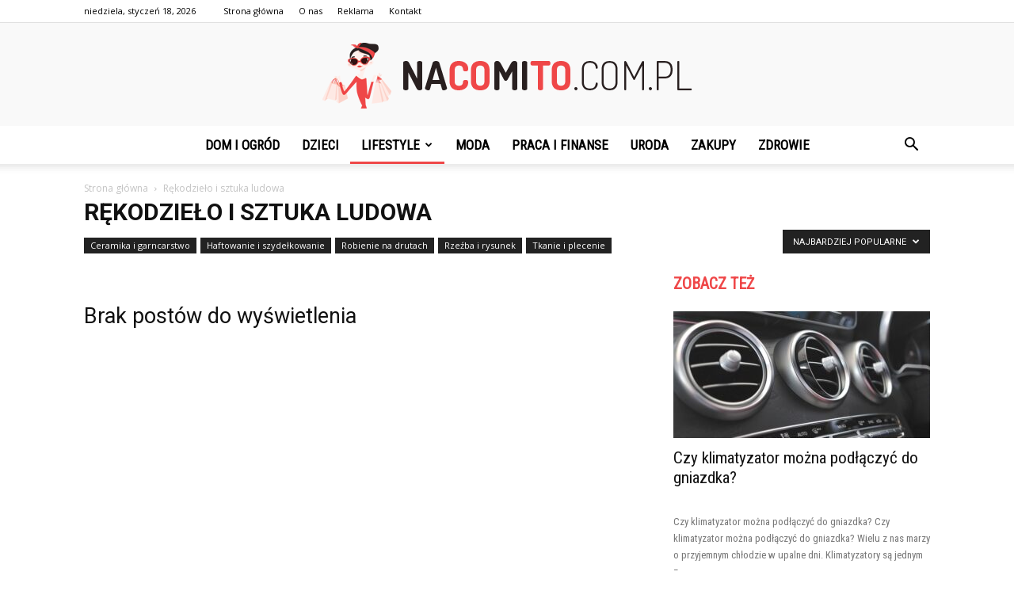

--- FILE ---
content_type: text/html; charset=UTF-8
request_url: https://www.nacomito.com.pl/kategoria/rekodzielo-i-sztuka-ludowa/?filter_by=popular
body_size: 82441
content:
<!doctype html >
<!--[if IE 8]>    <html class="ie8" lang="en"> <![endif]-->
<!--[if IE 9]>    <html class="ie9" lang="en"> <![endif]-->
<!--[if gt IE 8]><!--> <html lang="pl-PL"> <!--<![endif]-->
<head>
    <title>Rękodzieło i sztuka ludowa - NaCoMiTo.com.pl</title>
    <meta charset="UTF-8" />
    <meta name="viewport" content="width=device-width, initial-scale=1.0">
    <link rel="pingback" href="https://www.nacomito.com.pl/xmlrpc.php" />
    
<!-- This site is optimized with the Yoast SEO plugin v12.4 - https://yoast.com/wordpress/plugins/seo/ -->
<meta name="robots" content="max-snippet:-1, max-image-preview:large, max-video-preview:-1"/>
<link rel="canonical" href="https://www.nacomito.com.pl/kategoria/rekodzielo-i-sztuka-ludowa/" />
<meta property="og:locale" content="pl_PL" />
<meta property="og:type" content="object" />
<meta property="og:title" content="Rękodzieło i sztuka ludowa - NaCoMiTo.com.pl" />
<meta property="og:url" content="https://www.nacomito.com.pl/kategoria/rekodzielo-i-sztuka-ludowa/" />
<meta property="og:site_name" content="NaCoMiTo.com.pl" />
<meta name="twitter:card" content="summary_large_image" />
<meta name="twitter:title" content="Rękodzieło i sztuka ludowa - NaCoMiTo.com.pl" />
<script type='application/ld+json' class='yoast-schema-graph yoast-schema-graph--main'>{"@context":"https://schema.org","@graph":[{"@type":"WebSite","@id":"https://www.nacomito.com.pl/#website","url":"https://www.nacomito.com.pl/","name":"NaCoMiTo.com.pl","potentialAction":{"@type":"SearchAction","target":"https://www.nacomito.com.pl/?s={search_term_string}","query-input":"required name=search_term_string"}},{"@type":"CollectionPage","@id":"https://www.nacomito.com.pl/kategoria/rekodzielo-i-sztuka-ludowa/#webpage","url":"https://www.nacomito.com.pl/kategoria/rekodzielo-i-sztuka-ludowa/","inLanguage":"pl-PL","name":"R\u0119kodzie\u0142o i sztuka ludowa - NaCoMiTo.com.pl","isPartOf":{"@id":"https://www.nacomito.com.pl/#website"}}]}</script>
<!-- / Yoast SEO plugin. -->

<link rel='dns-prefetch' href='//fonts.googleapis.com' />
<link rel='dns-prefetch' href='//s.w.org' />
<link rel="alternate" type="application/rss+xml" title="NaCoMiTo.com.pl &raquo; Kanał z wpisami" href="https://www.nacomito.com.pl/feed/" />
<link rel="alternate" type="application/rss+xml" title="NaCoMiTo.com.pl &raquo; Kanał z komentarzami" href="https://www.nacomito.com.pl/comments/feed/" />
<link rel="alternate" type="application/rss+xml" title="NaCoMiTo.com.pl &raquo; Kanał z wpisami zaszufladkowanymi do kategorii Rękodzieło i sztuka ludowa" href="https://www.nacomito.com.pl/kategoria/rekodzielo-i-sztuka-ludowa/feed/" />
		<script type="text/javascript">
			window._wpemojiSettings = {"baseUrl":"https:\/\/s.w.org\/images\/core\/emoji\/11\/72x72\/","ext":".png","svgUrl":"https:\/\/s.w.org\/images\/core\/emoji\/11\/svg\/","svgExt":".svg","source":{"concatemoji":"https:\/\/www.nacomito.com.pl\/wp-includes\/js\/wp-emoji-release.min.js?ver=4.9.26"}};
			!function(e,a,t){var n,r,o,i=a.createElement("canvas"),p=i.getContext&&i.getContext("2d");function s(e,t){var a=String.fromCharCode;p.clearRect(0,0,i.width,i.height),p.fillText(a.apply(this,e),0,0);e=i.toDataURL();return p.clearRect(0,0,i.width,i.height),p.fillText(a.apply(this,t),0,0),e===i.toDataURL()}function c(e){var t=a.createElement("script");t.src=e,t.defer=t.type="text/javascript",a.getElementsByTagName("head")[0].appendChild(t)}for(o=Array("flag","emoji"),t.supports={everything:!0,everythingExceptFlag:!0},r=0;r<o.length;r++)t.supports[o[r]]=function(e){if(!p||!p.fillText)return!1;switch(p.textBaseline="top",p.font="600 32px Arial",e){case"flag":return s([55356,56826,55356,56819],[55356,56826,8203,55356,56819])?!1:!s([55356,57332,56128,56423,56128,56418,56128,56421,56128,56430,56128,56423,56128,56447],[55356,57332,8203,56128,56423,8203,56128,56418,8203,56128,56421,8203,56128,56430,8203,56128,56423,8203,56128,56447]);case"emoji":return!s([55358,56760,9792,65039],[55358,56760,8203,9792,65039])}return!1}(o[r]),t.supports.everything=t.supports.everything&&t.supports[o[r]],"flag"!==o[r]&&(t.supports.everythingExceptFlag=t.supports.everythingExceptFlag&&t.supports[o[r]]);t.supports.everythingExceptFlag=t.supports.everythingExceptFlag&&!t.supports.flag,t.DOMReady=!1,t.readyCallback=function(){t.DOMReady=!0},t.supports.everything||(n=function(){t.readyCallback()},a.addEventListener?(a.addEventListener("DOMContentLoaded",n,!1),e.addEventListener("load",n,!1)):(e.attachEvent("onload",n),a.attachEvent("onreadystatechange",function(){"complete"===a.readyState&&t.readyCallback()})),(n=t.source||{}).concatemoji?c(n.concatemoji):n.wpemoji&&n.twemoji&&(c(n.twemoji),c(n.wpemoji)))}(window,document,window._wpemojiSettings);
		</script>
		<style type="text/css">
img.wp-smiley,
img.emoji {
	display: inline !important;
	border: none !important;
	box-shadow: none !important;
	height: 1em !important;
	width: 1em !important;
	margin: 0 .07em !important;
	vertical-align: -0.1em !important;
	background: none !important;
	padding: 0 !important;
}
</style>
<link rel='stylesheet' id='toc-screen-css'  href='https://www.nacomito.com.pl/wp-content/plugins/table-of-contents-plus/screen.min.css?ver=2002' type='text/css' media='all' />
<link rel='stylesheet' id='google-fonts-style-css'  href='https://fonts.googleapis.com/css?family=Roboto+Condensed%3A400%7COpen+Sans%3A300italic%2C400%2C400italic%2C600%2C600italic%2C700%7CRoboto%3A300%2C400%2C400italic%2C500%2C500italic%2C700%2C900&#038;ver=7.8.1' type='text/css' media='all' />
<link rel='stylesheet' id='js_composer_front-css'  href='https://www.nacomito.com.pl/wp-content/plugins/js_composer/assets/css/js_composer.min.css?ver=5.1.1' type='text/css' media='all' />
<link rel='stylesheet' id='td-theme-css'  href='https://www.nacomito.com.pl/wp-content/themes/Newspaper/style.css?ver=7.8.1' type='text/css' media='all' />
<link rel='stylesheet' id='td-theme-demo-style-css'  href='https://www.nacomito.com.pl/wp-content/themes/Newspaper/includes/demos/what/demo_style.css?ver=7.8.1' type='text/css' media='all' />
<script type='text/javascript' src='https://www.nacomito.com.pl/wp-includes/js/jquery/jquery.js?ver=1.12.4'></script>
<script type='text/javascript' src='https://www.nacomito.com.pl/wp-includes/js/jquery/jquery-migrate.min.js?ver=1.4.1'></script>
<link rel='https://api.w.org/' href='https://www.nacomito.com.pl/wp-json/' />
<link rel="EditURI" type="application/rsd+xml" title="RSD" href="https://www.nacomito.com.pl/xmlrpc.php?rsd" />
<link rel="wlwmanifest" type="application/wlwmanifest+xml" href="https://www.nacomito.com.pl/wp-includes/wlwmanifest.xml" /> 
<meta name="generator" content="WordPress 4.9.26" />
<!--[if lt IE 9]><script src="https://html5shim.googlecode.com/svn/trunk/html5.js"></script><![endif]-->
    <meta name="generator" content="Powered by Visual Composer - drag and drop page builder for WordPress."/>
<!--[if lte IE 9]><link rel="stylesheet" type="text/css" href="https://www.nacomito.com.pl/wp-content/plugins/js_composer/assets/css/vc_lte_ie9.min.css" media="screen"><![endif]-->
<!-- JS generated by theme -->

<script>
    
    

	    var tdBlocksArray = []; //here we store all the items for the current page

	    //td_block class - each ajax block uses a object of this class for requests
	    function tdBlock() {
		    this.id = '';
		    this.block_type = 1; //block type id (1-234 etc)
		    this.atts = '';
		    this.td_column_number = '';
		    this.td_current_page = 1; //
		    this.post_count = 0; //from wp
		    this.found_posts = 0; //from wp
		    this.max_num_pages = 0; //from wp
		    this.td_filter_value = ''; //current live filter value
		    this.is_ajax_running = false;
		    this.td_user_action = ''; // load more or infinite loader (used by the animation)
		    this.header_color = '';
		    this.ajax_pagination_infinite_stop = ''; //show load more at page x
	    }


        // td_js_generator - mini detector
        (function(){
            var htmlTag = document.getElementsByTagName("html")[0];

            if ( navigator.userAgent.indexOf("MSIE 10.0") > -1 ) {
                htmlTag.className += ' ie10';
            }

            if ( !!navigator.userAgent.match(/Trident.*rv\:11\./) ) {
                htmlTag.className += ' ie11';
            }

            if ( /(iPad|iPhone|iPod)/g.test(navigator.userAgent) ) {
                htmlTag.className += ' td-md-is-ios';
            }

            var user_agent = navigator.userAgent.toLowerCase();
            if ( user_agent.indexOf("android") > -1 ) {
                htmlTag.className += ' td-md-is-android';
            }

            if ( -1 !== navigator.userAgent.indexOf('Mac OS X')  ) {
                htmlTag.className += ' td-md-is-os-x';
            }

            if ( /chrom(e|ium)/.test(navigator.userAgent.toLowerCase()) ) {
               htmlTag.className += ' td-md-is-chrome';
            }

            if ( -1 !== navigator.userAgent.indexOf('Firefox') ) {
                htmlTag.className += ' td-md-is-firefox';
            }

            if ( -1 !== navigator.userAgent.indexOf('Safari') && -1 === navigator.userAgent.indexOf('Chrome') ) {
                htmlTag.className += ' td-md-is-safari';
            }

            if( -1 !== navigator.userAgent.indexOf('IEMobile') ){
                htmlTag.className += ' td-md-is-iemobile';
            }

        })();




        var tdLocalCache = {};

        ( function () {
            "use strict";

            tdLocalCache = {
                data: {},
                remove: function (resource_id) {
                    delete tdLocalCache.data[resource_id];
                },
                exist: function (resource_id) {
                    return tdLocalCache.data.hasOwnProperty(resource_id) && tdLocalCache.data[resource_id] !== null;
                },
                get: function (resource_id) {
                    return tdLocalCache.data[resource_id];
                },
                set: function (resource_id, cachedData) {
                    tdLocalCache.remove(resource_id);
                    tdLocalCache.data[resource_id] = cachedData;
                }
            };
        })();

    
    
var td_viewport_interval_list=[{"limitBottom":767,"sidebarWidth":228},{"limitBottom":1018,"sidebarWidth":300},{"limitBottom":1140,"sidebarWidth":324}];
var td_animation_stack_effect="type0";
var tds_animation_stack=true;
var td_animation_stack_specific_selectors=".entry-thumb, img";
var td_animation_stack_general_selectors=".td-animation-stack img, .td-animation-stack .entry-thumb, .post img";
var td_ajax_url="https:\/\/www.nacomito.com.pl\/wp-admin\/admin-ajax.php?td_theme_name=Newspaper&v=7.8.1";
var td_get_template_directory_uri="https:\/\/www.nacomito.com.pl\/wp-content\/themes\/Newspaper";
var tds_snap_menu="snap";
var tds_logo_on_sticky="show_header_logo";
var tds_header_style="10";
var td_please_wait="Prosz\u0119 czeka\u0107 ...";
var td_email_user_pass_incorrect="U\u017cytkownik lub has\u0142o niepoprawne!";
var td_email_user_incorrect="E-mail lub nazwa u\u017cytkownika jest niepoprawna!";
var td_email_incorrect="E-mail niepoprawny!";
var tds_more_articles_on_post_enable="";
var tds_more_articles_on_post_time_to_wait="";
var tds_more_articles_on_post_pages_distance_from_top=0;
var tds_theme_color_site_wide="#ef4748";
var tds_smart_sidebar="enabled";
var tdThemeName="Newspaper";
var td_magnific_popup_translation_tPrev="Poprzedni (Strza\u0142ka w lewo)";
var td_magnific_popup_translation_tNext="Nast\u0119pny (Strza\u0142ka w prawo)";
var td_magnific_popup_translation_tCounter="%curr% z %total%";
var td_magnific_popup_translation_ajax_tError="Zawarto\u015b\u0107 z %url% nie mo\u017ce by\u0107 za\u0142adowana.";
var td_magnific_popup_translation_image_tError="Obraz #%curr% nie mo\u017ce by\u0107 za\u0142adowany.";
var td_ad_background_click_link="";
var td_ad_background_click_target="";
</script>


<!-- Header style compiled by theme -->

<style>
    
.td-header-wrap .black-menu .sf-menu > .current-menu-item > a,
    .td-header-wrap .black-menu .sf-menu > .current-menu-ancestor > a,
    .td-header-wrap .black-menu .sf-menu > .current-category-ancestor > a,
    .td-header-wrap .black-menu .sf-menu > li > a:hover,
    .td-header-wrap .black-menu .sf-menu > .sfHover > a,
    .td-header-style-12 .td-header-menu-wrap-full,
    .sf-menu > .current-menu-item > a:after,
    .sf-menu > .current-menu-ancestor > a:after,
    .sf-menu > .current-category-ancestor > a:after,
    .sf-menu > li:hover > a:after,
    .sf-menu > .sfHover > a:after,
    .td-header-style-12 .td-affix,
    .header-search-wrap .td-drop-down-search:after,
    .header-search-wrap .td-drop-down-search .btn:hover,
    input[type=submit]:hover,
    .td-read-more a,
    .td-post-category:hover,
    .td-grid-style-1.td-hover-1 .td-big-grid-post:hover .td-post-category,
    .td-grid-style-5.td-hover-1 .td-big-grid-post:hover .td-post-category,
    .td_top_authors .td-active .td-author-post-count,
    .td_top_authors .td-active .td-author-comments-count,
    .td_top_authors .td_mod_wrap:hover .td-author-post-count,
    .td_top_authors .td_mod_wrap:hover .td-author-comments-count,
    .td-404-sub-sub-title a:hover,
    .td-search-form-widget .wpb_button:hover,
    .td-rating-bar-wrap div,
    .td_category_template_3 .td-current-sub-category,
    .dropcap,
    .td_wrapper_video_playlist .td_video_controls_playlist_wrapper,
    .wpb_default,
    .wpb_default:hover,
    .td-left-smart-list:hover,
    .td-right-smart-list:hover,
    .woocommerce-checkout .woocommerce input.button:hover,
    .woocommerce-page .woocommerce a.button:hover,
    .woocommerce-account div.woocommerce .button:hover,
    #bbpress-forums button:hover,
    .bbp_widget_login .button:hover,
    .td-footer-wrapper .td-post-category,
    .td-footer-wrapper .widget_product_search input[type="submit"]:hover,
    .woocommerce .product a.button:hover,
    .woocommerce .product #respond input#submit:hover,
    .woocommerce .checkout input#place_order:hover,
    .woocommerce .woocommerce.widget .button:hover,
    .single-product .product .summary .cart .button:hover,
    .woocommerce-cart .woocommerce table.cart .button:hover,
    .woocommerce-cart .woocommerce .shipping-calculator-form .button:hover,
    .td-next-prev-wrap a:hover,
    .td-load-more-wrap a:hover,
    .td-post-small-box a:hover,
    .page-nav .current,
    .page-nav:first-child > div,
    .td_category_template_8 .td-category-header .td-category a.td-current-sub-category,
    .td_category_template_4 .td-category-siblings .td-category a:hover,
    #bbpress-forums .bbp-pagination .current,
    #bbpress-forums #bbp-single-user-details #bbp-user-navigation li.current a,
    .td-theme-slider:hover .slide-meta-cat a,
    a.vc_btn-black:hover,
    .td-trending-now-wrapper:hover .td-trending-now-title,
    .td-scroll-up,
    .td-smart-list-button:hover,
    .td-weather-information:before,
    .td-weather-week:before,
    .td_block_exchange .td-exchange-header:before,
    .td_block_big_grid_9.td-grid-style-1 .td-post-category,
    .td_block_big_grid_9.td-grid-style-5 .td-post-category,
    .td-grid-style-6.td-hover-1 .td-module-thumb:after,
    .td-pulldown-syle-2 .td-subcat-dropdown ul:after,
    .td_block_template_9 .td-block-title:after,
    .td_block_template_15 .td-block-title:before {
        background-color: #ef4748;
    }

    .global-block-template-4 .td-related-title .td-cur-simple-item:before {
        border-color: #ef4748 transparent transparent transparent !important;
    }

    .woocommerce .woocommerce-message .button:hover,
    .woocommerce .woocommerce-error .button:hover,
    .woocommerce .woocommerce-info .button:hover,
    .global-block-template-4 .td-related-title .td-cur-simple-item,
    .global-block-template-3 .td-related-title .td-cur-simple-item,
    .global-block-template-9 .td-related-title:after {
        background-color: #ef4748 !important;
    }

    .woocommerce .product .onsale,
    .woocommerce.widget .ui-slider .ui-slider-handle {
        background: none #ef4748;
    }

    .woocommerce.widget.widget_layered_nav_filters ul li a {
        background: none repeat scroll 0 0 #ef4748 !important;
    }

    a,
    cite a:hover,
    .td_mega_menu_sub_cats .cur-sub-cat,
    .td-mega-span h3 a:hover,
    .td_mod_mega_menu:hover .entry-title a,
    .header-search-wrap .result-msg a:hover,
    .top-header-menu li a:hover,
    .top-header-menu .current-menu-item > a,
    .top-header-menu .current-menu-ancestor > a,
    .top-header-menu .current-category-ancestor > a,
    .td-social-icon-wrap > a:hover,
    .td-header-sp-top-widget .td-social-icon-wrap a:hover,
    .td-page-content blockquote p,
    .td-post-content blockquote p,
    .mce-content-body blockquote p,
    .comment-content blockquote p,
    .wpb_text_column blockquote p,
    .td_block_text_with_title blockquote p,
    .td_module_wrap:hover .entry-title a,
    .td-subcat-filter .td-subcat-list a:hover,
    .td-subcat-filter .td-subcat-dropdown a:hover,
    .td_quote_on_blocks,
    .dropcap2,
    .dropcap3,
    .td_top_authors .td-active .td-authors-name a,
    .td_top_authors .td_mod_wrap:hover .td-authors-name a,
    .td-post-next-prev-content a:hover,
    .author-box-wrap .td-author-social a:hover,
    .td-author-name a:hover,
    .td-author-url a:hover,
    .td_mod_related_posts:hover h3 > a,
    .td-post-template-11 .td-related-title .td-related-left:hover,
    .td-post-template-11 .td-related-title .td-related-right:hover,
    .td-post-template-11 .td-related-title .td-cur-simple-item,
    .td-post-template-11 .td_block_related_posts .td-next-prev-wrap a:hover,
    .comment-reply-link:hover,
    .logged-in-as a:hover,
    #cancel-comment-reply-link:hover,
    .td-search-query,
    .td-category-header .td-pulldown-category-filter-link:hover,
    .td-category-siblings .td-subcat-dropdown a:hover,
    .td-category-siblings .td-subcat-dropdown a.td-current-sub-category,
    .widget a:hover,
    .archive .widget_archive .current,
    .archive .widget_archive .current a,
    .widget_calendar tfoot a:hover,
    .woocommerce a.added_to_cart:hover,
    #bbpress-forums li.bbp-header .bbp-reply-content span a:hover,
    #bbpress-forums .bbp-forum-freshness a:hover,
    #bbpress-forums .bbp-topic-freshness a:hover,
    #bbpress-forums .bbp-forums-list li a:hover,
    #bbpress-forums .bbp-forum-title:hover,
    #bbpress-forums .bbp-topic-permalink:hover,
    #bbpress-forums .bbp-topic-started-by a:hover,
    #bbpress-forums .bbp-topic-started-in a:hover,
    #bbpress-forums .bbp-body .super-sticky li.bbp-topic-title .bbp-topic-permalink,
    #bbpress-forums .bbp-body .sticky li.bbp-topic-title .bbp-topic-permalink,
    .widget_display_replies .bbp-author-name,
    .widget_display_topics .bbp-author-name,
    .footer-text-wrap .footer-email-wrap a,
    .td-subfooter-menu li a:hover,
    .footer-social-wrap a:hover,
    a.vc_btn-black:hover,
    .td-smart-list-dropdown-wrap .td-smart-list-button:hover,
    .td_module_17 .td-read-more a:hover,
    .td_module_18 .td-read-more a:hover,
    .td_module_19 .td-post-author-name a:hover,
    .td-instagram-user a,
    .td-pulldown-syle-2 .td-subcat-dropdown:hover .td-subcat-more span,
    .td-pulldown-syle-2 .td-subcat-dropdown:hover .td-subcat-more i,
    .td-pulldown-syle-3 .td-subcat-dropdown:hover .td-subcat-more span,
    .td-pulldown-syle-3 .td-subcat-dropdown:hover .td-subcat-more i,
    .td-block-title-wrap .td-wrapper-pulldown-filter .td-pulldown-filter-display-option:hover,
    .td-block-title-wrap .td-wrapper-pulldown-filter .td-pulldown-filter-display-option:hover i,
    .td-block-title-wrap .td-wrapper-pulldown-filter .td-pulldown-filter-link:hover,
    .td-block-title-wrap .td-wrapper-pulldown-filter .td-pulldown-filter-item .td-cur-simple-item,
    .global-block-template-2 .td-related-title .td-cur-simple-item,
    .global-block-template-5 .td-related-title .td-cur-simple-item,
    .global-block-template-6 .td-related-title .td-cur-simple-item,
    .global-block-template-7 .td-related-title .td-cur-simple-item,
    .global-block-template-8 .td-related-title .td-cur-simple-item,
    .global-block-template-9 .td-related-title .td-cur-simple-item,
    .global-block-template-10 .td-related-title .td-cur-simple-item,
    .global-block-template-11 .td-related-title .td-cur-simple-item,
    .global-block-template-12 .td-related-title .td-cur-simple-item,
    .global-block-template-13 .td-related-title .td-cur-simple-item,
    .global-block-template-14 .td-related-title .td-cur-simple-item,
    .global-block-template-15 .td-related-title .td-cur-simple-item,
    .global-block-template-16 .td-related-title .td-cur-simple-item,
    .global-block-template-17 .td-related-title .td-cur-simple-item,
    .td-theme-wrap .sf-menu ul .td-menu-item > a:hover,
    .td-theme-wrap .sf-menu ul .sfHover > a,
    .td-theme-wrap .sf-menu ul .current-menu-ancestor > a,
    .td-theme-wrap .sf-menu ul .current-category-ancestor > a,
    .td-theme-wrap .sf-menu ul .current-menu-item > a {
        color: #ef4748;
    }

    a.vc_btn-black.vc_btn_square_outlined:hover,
    a.vc_btn-black.vc_btn_outlined:hover,
    .td-mega-menu-page .wpb_content_element ul li a:hover,
     .td-theme-wrap .td-aj-search-results .td_module_wrap:hover .entry-title a,
    .td-theme-wrap .header-search-wrap .result-msg a:hover {
        color: #ef4748 !important;
    }

    .td-next-prev-wrap a:hover,
    .td-load-more-wrap a:hover,
    .td-post-small-box a:hover,
    .page-nav .current,
    .page-nav:first-child > div,
    .td_category_template_8 .td-category-header .td-category a.td-current-sub-category,
    .td_category_template_4 .td-category-siblings .td-category a:hover,
    #bbpress-forums .bbp-pagination .current,
    .post .td_quote_box,
    .page .td_quote_box,
    a.vc_btn-black:hover,
    .td_block_template_5 .td-block-title > * {
        border-color: #ef4748;
    }

    .td_wrapper_video_playlist .td_video_currently_playing:after {
        border-color: #ef4748 !important;
    }

    .header-search-wrap .td-drop-down-search:before {
        border-color: transparent transparent #ef4748 transparent;
    }

    .block-title > span,
    .block-title > a,
    .block-title > label,
    .widgettitle,
    .widgettitle:after,
    .td-trending-now-title,
    .td-trending-now-wrapper:hover .td-trending-now-title,
    .wpb_tabs li.ui-tabs-active a,
    .wpb_tabs li:hover a,
    .vc_tta-container .vc_tta-color-grey.vc_tta-tabs-position-top.vc_tta-style-classic .vc_tta-tabs-container .vc_tta-tab.vc_active > a,
    .vc_tta-container .vc_tta-color-grey.vc_tta-tabs-position-top.vc_tta-style-classic .vc_tta-tabs-container .vc_tta-tab:hover > a,
    .td_block_template_1 .td-related-title .td-cur-simple-item,
    .woocommerce .product .products h2,
    .td-subcat-filter .td-subcat-dropdown:hover .td-subcat-more {
    	background-color: #ef4748;
    }

    .woocommerce div.product .woocommerce-tabs ul.tabs li.active {
    	background-color: #ef4748 !important;
    }

    .block-title,
    .td_block_template_1 .td-related-title,
    .wpb_tabs .wpb_tabs_nav,
    .vc_tta-container .vc_tta-color-grey.vc_tta-tabs-position-top.vc_tta-style-classic .vc_tta-tabs-container,
    .woocommerce div.product .woocommerce-tabs ul.tabs:before {
        border-color: #ef4748;
    }
    .td_block_wrap .td-subcat-item a.td-cur-simple-item {
	    color: #ef4748;
	}


    
    .td-grid-style-4 .entry-title
    {
        background-color: rgba(239, 71, 72, 0.7);
    }

    
    .td-theme-wrap .block-title > span,
    .td-theme-wrap .block-title > span > a,
    .td-theme-wrap .widget_rss .block-title .rsswidget,
    .td-theme-wrap .block-title > a,
    .widgettitle,
    .widgettitle > a,
    .td-trending-now-title,
    .wpb_tabs li.ui-tabs-active a,
    .wpb_tabs li:hover a,
    .vc_tta-container .vc_tta-color-grey.vc_tta-tabs-position-top.vc_tta-style-classic .vc_tta-tabs-container .vc_tta-tab.vc_active > a,
    .vc_tta-container .vc_tta-color-grey.vc_tta-tabs-position-top.vc_tta-style-classic .vc_tta-tabs-container .vc_tta-tab:hover > a,
    .td-related-title .td-cur-simple-item,
    .woocommerce div.product .woocommerce-tabs ul.tabs li.active,
    .woocommerce .product .products h2,
    .td-theme-wrap .td_block_template_2 .td-block-title > *,
    .td-theme-wrap .td_block_template_3 .td-block-title > *,
    .td-theme-wrap .td_block_template_4 .td-block-title > *,
    .td-theme-wrap .td_block_template_5 .td-block-title > *,
    .td-theme-wrap .td_block_template_6 .td-block-title > *,
    .td-theme-wrap .td_block_template_6 .td-block-title:before,
    .td-theme-wrap .td_block_template_7 .td-block-title > *,
    .td-theme-wrap .td_block_template_8 .td-block-title > *,
    .td-theme-wrap .td_block_template_9 .td-block-title > *,
    .td-theme-wrap .td_block_template_10 .td-block-title > *,
    .td-theme-wrap .td_block_template_11 .td-block-title > *,
    .td-theme-wrap .td_block_template_12 .td-block-title > *,
    .td-theme-wrap .td_block_template_13 .td-block-title > span,
    .td-theme-wrap .td_block_template_13 .td-block-title > a,
    .td-theme-wrap .td_block_template_14 .td-block-title > *,
    .td-theme-wrap .td_block_template_14 .td-block-title-wrap .td-wrapper-pulldown-filter .td-pulldown-filter-display-option,
    .td-theme-wrap .td_block_template_14 .td-block-title-wrap .td-wrapper-pulldown-filter .td-pulldown-filter-display-option i,
    .td-theme-wrap .td_block_template_14 .td-block-title-wrap .td-wrapper-pulldown-filter .td-pulldown-filter-display-option:hover,
    .td-theme-wrap .td_block_template_14 .td-block-title-wrap .td-wrapper-pulldown-filter .td-pulldown-filter-display-option:hover i,
    .td-theme-wrap .td_block_template_15 .td-block-title > *,
    .td-theme-wrap .td_block_template_15 .td-block-title-wrap .td-wrapper-pulldown-filter,
    .td-theme-wrap .td_block_template_15 .td-block-title-wrap .td-wrapper-pulldown-filter i,
    .td-theme-wrap .td_block_template_16 .td-block-title > *,
    .td-theme-wrap .td_block_template_17 .td-block-title > * {
    	color: #ef4748;
    }


    
    .sf-menu > .current-menu-item > a:after,
    .sf-menu > .current-menu-ancestor > a:after,
    .sf-menu > .current-category-ancestor > a:after,
    .sf-menu > li:hover > a:after,
    .sf-menu > .sfHover > a:after,
    .td_block_mega_menu .td-next-prev-wrap a:hover,
    .td-mega-span .td-post-category:hover,
    .td-header-wrap .black-menu .sf-menu > li > a:hover,
    .td-header-wrap .black-menu .sf-menu > .current-menu-ancestor > a,
    .td-header-wrap .black-menu .sf-menu > .sfHover > a,
    .header-search-wrap .td-drop-down-search:after,
    .header-search-wrap .td-drop-down-search .btn:hover,
    .td-header-wrap .black-menu .sf-menu > .current-menu-item > a,
    .td-header-wrap .black-menu .sf-menu > .current-menu-ancestor > a,
    .td-header-wrap .black-menu .sf-menu > .current-category-ancestor > a {
        background-color: #ef4748;
    }


    .td_block_mega_menu .td-next-prev-wrap a:hover {
        border-color: #ef4748;
    }

    .header-search-wrap .td-drop-down-search:before {
        border-color: transparent transparent #ef4748 transparent;
    }

    .td_mega_menu_sub_cats .cur-sub-cat,
    .td_mod_mega_menu:hover .entry-title a,
    .td-theme-wrap .sf-menu ul .td-menu-item > a:hover,
    .td-theme-wrap .sf-menu ul .sfHover > a,
    .td-theme-wrap .sf-menu ul .current-menu-ancestor > a,
    .td-theme-wrap .sf-menu ul .current-category-ancestor > a,
    .td-theme-wrap .sf-menu ul .current-menu-item > a {
        color: #ef4748;
    }


    
    .td-header-wrap .td-header-menu-wrap .sf-menu > li > a,
    .td-header-wrap .header-search-wrap .td-icon-search {
        color: #000000;
    }

    
    @media (max-width: 767px) {
        body .td-header-wrap .td-header-main-menu {
            background-color: #000000 !important;
        }
    }


    
    .td-menu-background:before,
    .td-search-background:before {
        background: #3a112e;
        background: -moz-linear-gradient(top, #3a112e 0%, #e2285a 100%);
        background: -webkit-gradient(left top, left bottom, color-stop(0%, #3a112e), color-stop(100%, #e2285a));
        background: -webkit-linear-gradient(top, #3a112e 0%, #e2285a 100%);
        background: -o-linear-gradient(top, #3a112e 0%, @mobileu_gradient_two_mob 100%);
        background: -ms-linear-gradient(top, #3a112e 0%, #e2285a 100%);
        background: linear-gradient(to bottom, #3a112e 0%, #e2285a 100%);
        filter: progid:DXImageTransform.Microsoft.gradient( startColorstr='#3a112e', endColorstr='#e2285a', GradientType=0 );
    }

    
    .td-banner-wrap-full,
    .td-header-style-11 .td-logo-wrap-full {
        background-color: #f9f9f9;
    }

    .td-header-style-11 .td-logo-wrap-full {
        border-bottom: 0;
    }

    @media (min-width: 1019px) {
        .td-header-style-2 .td-header-sp-recs,
        .td-header-style-5 .td-a-rec-id-header > div,
        .td-header-style-5 .td-g-rec-id-header > .adsbygoogle,
        .td-header-style-6 .td-a-rec-id-header > div,
        .td-header-style-6 .td-g-rec-id-header > .adsbygoogle,
        .td-header-style-7 .td-a-rec-id-header > div,
        .td-header-style-7 .td-g-rec-id-header > .adsbygoogle,
        .td-header-style-8 .td-a-rec-id-header > div,
        .td-header-style-8 .td-g-rec-id-header > .adsbygoogle,
        .td-header-style-12 .td-a-rec-id-header > div,
        .td-header-style-12 .td-g-rec-id-header > .adsbygoogle {
            margin-bottom: 24px !important;
        }
    }

    @media (min-width: 768px) and (max-width: 1018px) {
        .td-header-style-2 .td-header-sp-recs,
        .td-header-style-5 .td-a-rec-id-header > div,
        .td-header-style-5 .td-g-rec-id-header > .adsbygoogle,
        .td-header-style-6 .td-a-rec-id-header > div,
        .td-header-style-6 .td-g-rec-id-header > .adsbygoogle,
        .td-header-style-7 .td-a-rec-id-header > div,
        .td-header-style-7 .td-g-rec-id-header > .adsbygoogle,
        .td-header-style-8 .td-a-rec-id-header > div,
        .td-header-style-8 .td-g-rec-id-header > .adsbygoogle,
        .td-header-style-12 .td-a-rec-id-header > div,
        .td-header-style-12 .td-g-rec-id-header > .adsbygoogle {
            margin-bottom: 14px !important;
        }
    }

     
    .td-footer-wrapper,
    .td-footer-wrapper .td_block_template_7 .td-block-title > *,
    .td-footer-wrapper .td_block_template_17 .td-block-title,
    .td-footer-wrapper .td-block-title-wrap .td-wrapper-pulldown-filter {
        background-color: #f9f9f9;
    }

    
    .td-footer-wrapper,
    .td-footer-wrapper a,
    .td-footer-wrapper .block-title a,
    .td-footer-wrapper .block-title span,
    .td-footer-wrapper .block-title label,
    .td-footer-wrapper .td-excerpt,
    .td-footer-wrapper .td-post-author-name span,
    .td-footer-wrapper .td-post-date,
    .td-footer-wrapper .td-social-style3 .td_social_type a,
    .td-footer-wrapper .td-social-style3,
    .td-footer-wrapper .td-social-style4 .td_social_type a,
    .td-footer-wrapper .td-social-style4,
    .td-footer-wrapper .td-social-style9,
    .td-footer-wrapper .td-social-style10,
    .td-footer-wrapper .td-social-style2 .td_social_type a,
    .td-footer-wrapper .td-social-style8 .td_social_type a,
    .td-footer-wrapper .td-social-style2 .td_social_type,
    .td-footer-wrapper .td-social-style8 .td_social_type,
    .td-footer-template-13 .td-social-name,
    .td-footer-wrapper .td_block_template_7 .td-block-title > * {
        color: #000000;
    }

    .td-footer-wrapper .widget_calendar th,
    .td-footer-wrapper .widget_calendar td,
    .td-footer-wrapper .td-social-style2 .td_social_type .td-social-box,
    .td-footer-wrapper .td-social-style8 .td_social_type .td-social-box,
    .td-social-style-2 .td-icon-font:after {
        border-color: #000000;
    }

    .td-footer-wrapper .td-module-comments a,
    .td-footer-wrapper .td-post-category,
    .td-footer-wrapper .td-slide-meta .td-post-author-name span,
    .td-footer-wrapper .td-slide-meta .td-post-date {
        color: #fff;
    }

    
    .td-footer-bottom-full .td-container::before {
        background-color: rgba(0, 0, 0, 0.1);
    }

    
	.td-footer-wrapper .block-title > span,
    .td-footer-wrapper .block-title > a,
    .td-footer-wrapper .widgettitle,
    .td-theme-wrap .td-footer-wrapper .td-container .td-block-title > *,
    .td-theme-wrap .td-footer-wrapper .td_block_template_6 .td-block-title:before {
    	color: #000000;
    }

    
    .td-footer-wrapper .footer-social-wrap .td-icon-font {
        color: #000000;
    }

    
    .td-footer-wrapper .footer-social-wrap i.td-icon-font:hover {
        color: #000000;
    }

    
    .td-sub-footer-container {
        background-color: #ef4748;
    }

    
    .td-sub-footer-container,
    .td-subfooter-menu li a {
        color: #ffffff;
    }

    
    .td-subfooter-menu li a:hover {
        color: #d6d6d6;
    }


    
    ul.sf-menu > .td-menu-item > a {
        font-family:"Roboto Condensed";
	font-size:17px;
	
    }
    
    .sf-menu ul .td-menu-item a {
        font-family:"Roboto Condensed";
	font-size:15px;
	line-height:18px;
	font-weight:bold;
	text-transform:uppercase;
	
    }
	
    .td_mod_mega_menu .item-details a {
        font-family:"Roboto Condensed";
	font-size:19px;
	line-height:21px;
	font-weight:bold;
	text-transform:uppercase;
	
    }
    
    .td_mega_menu_sub_cats .block-mega-child-cats a {
        font-family:"Roboto Condensed";
	font-size:15px;
	line-height:18px;
	font-weight:bold;
	text-transform:uppercase;
	
    }
    
    .td-mobile-content .td-mobile-main-menu > li > a {
        font-weight:bold;
	text-transform:uppercase;
	
    }
    
    .td-mobile-content .sub-menu a {
        font-weight:bold;
	text-transform:uppercase;
	
    }



	
    .block-title > span,
    .block-title > a,
    .widgettitle,
    .td-trending-now-title,
    .wpb_tabs li a,
    .vc_tta-container .vc_tta-color-grey.vc_tta-tabs-position-top.vc_tta-style-classic .vc_tta-tabs-container .vc_tta-tab > a,
    .td-theme-wrap .td-related-title a,
    .woocommerce div.product .woocommerce-tabs ul.tabs li a,
    .woocommerce .product .products h2,
    .td-theme-wrap .td-block-title {
        font-family:"Roboto Condensed";
	font-size:20px;
	font-weight:bold;
	text-transform:uppercase;
	
    }
    
    .td-big-grid-meta .td-post-category,
    .td_module_wrap .td-post-category,
    .td-module-image .td-post-category {
        font-family:"Roboto Condensed";
	font-size:18px;
	font-weight:bold;
	text-transform:uppercase;
	
    }
    
    .td-excerpt {
        font-family:"Roboto Condensed";
	
    }


	
	.td_module_wrap .td-module-title {
		font-family:"Roboto Condensed";
	
	}
     
    .td_module_3 .td-module-title {
    	font-size:26px;
	line-height:26px;
	font-weight:bold;
	text-transform:uppercase;
	
    }
    
    .td_module_6 .td-module-title {
    	font-size:16px;
	line-height:16px;
	font-weight:bold;
	text-transform:uppercase;
	
    }
    
    .td_module_11 .td-module-title {
    	font-size:36px;
	line-height:36px;
	font-weight:bold;
	text-transform:uppercase;
	
    }
    
    .td_module_18 .td-module-title {
    	font-size:50px;
	line-height:50px;
	font-weight:bold;
	text-transform:uppercase;
	
    }
    
    .td_block_trending_now .entry-title a {
    	font-family:"Roboto Condensed";
	font-size:14px;
	font-weight:bold;
	text-transform:uppercase;
	
    }
    
    .td-big-grid-post.td-big-thumb .td-big-grid-meta,
    .td-big-thumb .td-big-grid-meta .entry-title {
        font-family:"Roboto Condensed";
	font-size:42px;
	line-height:42px;
	font-weight:bold;
	text-transform:uppercase;
	
    }
    
	#td-mobile-nav,
	#td-mobile-nav .wpb_button,
	.td-search-wrap-mob {
		font-family:"Roboto Condensed";
	
	}


	
	.post .td-post-header .entry-title {
		font-family:"Roboto Condensed";
	
	}
    
    .td-post-template-default .td-post-header .entry-title {
        font-weight:bold;
	text-transform:uppercase;
	
    }
    
    .td-post-template-1 .td-post-header .entry-title {
        font-weight:bold;
	text-transform:uppercase;
	
    }
    
    .td-post-template-2 .td-post-header .entry-title {
        font-size:48px;
	line-height:46px;
	font-weight:bold;
	text-transform:uppercase;
	
    }
    
    .td-post-template-3 .td-post-header .entry-title {
        font-weight:bold;
	text-transform:uppercase;
	
    }
    
    .td-post-template-4 .td-post-header .entry-title {
        font-weight:bold;
	text-transform:uppercase;
	
    }
    
    .td-post-template-5 .td-post-header .entry-title {
        font-weight:bold;
	text-transform:uppercase;
	
    }
    
    .td-post-template-6 .td-post-header .entry-title {
        font-weight:bold;
	text-transform:uppercase;
	
    }
    
    .td-post-template-7 .td-post-header .entry-title {
        font-weight:bold;
	text-transform:uppercase;
	
    }
    
    .td-post-template-8 .td-post-header .entry-title {
        font-weight:bold;
	text-transform:uppercase;
	
    }
    
    .td-post-template-9 .td-post-header .entry-title {
        font-weight:bold;
	text-transform:uppercase;
	
    }
    
    .td-post-template-10 .td-post-header .entry-title {
        font-weight:bold;
	text-transform:uppercase;
	
    }
    
    .td-post-template-11 .td-post-header .entry-title {
        font-weight:bold;
	text-transform:uppercase;
	
    }
    
    .td-post-template-12 .td-post-header .entry-title {
        font-weight:bold;
	text-transform:uppercase;
	
    }
    
    .td-post-template-13 .td-post-header .entry-title {
        font-weight:bold;
	text-transform:uppercase;
	
    }





	
    .post .td-post-next-prev-content a {
        font-family:"Roboto Condensed";
	font-size:16px;
	font-weight:bold;
	text-transform:uppercase;
	
    }
    
    .post .author-box-wrap .td-author-name a {
        font-family:"Roboto Condensed";
	font-weight:bold;
	text-transform:uppercase;
	
    }
    
    .td_block_related_posts .entry-title a {
        font-family:"Roboto Condensed";
	font-size:16px;
	font-weight:bold;
	text-transform:uppercase;
	
    }
    
    .widget_archive a,
    .widget_calendar,
    .widget_categories a,
    .widget_nav_menu a,
    .widget_meta a,
    .widget_pages a,
    .widget_recent_comments a,
    .widget_recent_entries a,
    .widget_text .textwidget,
    .widget_tag_cloud a,
    .widget_search input,
    .woocommerce .product-categories a,
    .widget_display_forums a,
    .widget_display_replies a,
    .widget_display_topics a,
    .widget_display_views a,
    .widget_display_stats {
    	font-family:"Roboto Condensed";
	font-weight:bold;
	text-transform:uppercase;
	
    }



/* Style generated by theme for demo: what */

.td-what .td_module_3 .td-module-image .td-post-category,
    	.td-what .td_module_11 .td-post-category,
    	.td-what .td_module_18 .td-post-category,
    	.td-what .td_module_18 .td-post-category:hover,
    	.td-what .td-related-title .td-cur-simple-item:hover,
    	.td-what .td_block_template_1 .td-related-title a:hover,
    	.td-what .td_block_template_1 .td-related-title .td-cur-simple-item {
			color: #ef4748;
		}

		
		.td-what .td-header-style-6 .black-menu .sf-menu > li > a:hover,
	    .td-what .td-header-style-6 .black-menu .sf-menu > .sfHover > a,
	    .td-what .td-header-style-6 .black-menu .sf-menu > .current-menu-item > a,
	    .td-what .td-header-style-6 .black-menu .sf-menu > .current-menu-ancestor > a,
	    .td-what .td-header-style-6 .black-menu .sf-menu > .current-category-ancestor > a {
	    	color: #ef4748;
	    }
</style>

<noscript><style type="text/css"> .wpb_animate_when_almost_visible { opacity: 1; }</style></noscript></head>

<body class="archive category category-rekodzielo-i-sztuka-ludowa category-12 global-block-template-1 td-what td_category_template_3 td_category_top_posts_style_disable wpb-js-composer js-comp-ver-5.1.1 vc_responsive td-animation-stack-type0 td-full-layout" itemscope="itemscope" itemtype="https://schema.org/WebPage">

        <div class="td-scroll-up"><i class="td-icon-menu-up"></i></div>
    
    <div class="td-menu-background"></div>
<div id="td-mobile-nav">
    <div class="td-mobile-container">
        <!-- mobile menu top section -->
        <div class="td-menu-socials-wrap">
            <!-- socials -->
            <div class="td-menu-socials">
                            </div>
            <!-- close button -->
            <div class="td-mobile-close">
                <a href="#"><i class="td-icon-close-mobile"></i></a>
            </div>
        </div>

        <!-- login section -->
        
        <!-- menu section -->
        <div class="td-mobile-content">
            <div class="menu-menu-container"><ul id="menu-menu" class="td-mobile-main-menu"><li id="menu-item-20" class="menu-item menu-item-type-taxonomy menu-item-object-category menu-item-first menu-item-20"><a href="https://www.nacomito.com.pl/kategoria/dom-i-ogrod/">Dom i ogród</a></li>
<li id="menu-item-21" class="menu-item menu-item-type-taxonomy menu-item-object-category menu-item-21"><a href="https://www.nacomito.com.pl/kategoria/dzieci/">Dzieci</a></li>
<li id="menu-item-22" class="menu-item menu-item-type-taxonomy menu-item-object-category current-menu-ancestor current-menu-parent menu-item-has-children menu-item-22"><a href="https://www.nacomito.com.pl/kategoria/lifestyle/">Lifestyle<i class="td-icon-menu-right td-element-after"></i></a>
<ul class="sub-menu">
	<li id="menu-item-211" class="menu-item menu-item-type-taxonomy menu-item-object-category current-menu-item menu-item-has-children menu-item-211"><a href="https://www.nacomito.com.pl/kategoria/rekodzielo-i-sztuka-ludowa/">Rękodzieło i sztuka ludowa<i class="td-icon-menu-right td-element-after"></i></a>
	<ul class="sub-menu">
		<li id="menu-item-212" class="menu-item menu-item-type-taxonomy menu-item-object-category menu-item-212"><a href="https://www.nacomito.com.pl/kategoria/rekodzielo-i-sztuka-ludowa/ceramika-i-garncarstwo/">Ceramika i garncarstwo</a></li>
		<li id="menu-item-213" class="menu-item menu-item-type-taxonomy menu-item-object-category menu-item-213"><a href="https://www.nacomito.com.pl/kategoria/rekodzielo-i-sztuka-ludowa/haftowanie-i-szydelkowanie/">Haftowanie i szydełkowanie</a></li>
		<li id="menu-item-214" class="menu-item menu-item-type-taxonomy menu-item-object-category menu-item-214"><a href="https://www.nacomito.com.pl/kategoria/rekodzielo-i-sztuka-ludowa/robienie-na-drutach/">Robienie na drutach</a></li>
		<li id="menu-item-215" class="menu-item menu-item-type-taxonomy menu-item-object-category menu-item-215"><a href="https://www.nacomito.com.pl/kategoria/rekodzielo-i-sztuka-ludowa/rzezba-i-rysunek/">Rzeźba i rysunek</a></li>
		<li id="menu-item-216" class="menu-item menu-item-type-taxonomy menu-item-object-category menu-item-216"><a href="https://www.nacomito.com.pl/kategoria/rekodzielo-i-sztuka-ludowa/tkanie-i-plecenie/">Tkanie i plecenie</a></li>
	</ul>
</li>
</ul>
</li>
<li id="menu-item-23" class="menu-item menu-item-type-taxonomy menu-item-object-category menu-item-23"><a href="https://www.nacomito.com.pl/kategoria/moda/">Moda</a></li>
<li id="menu-item-24" class="menu-item menu-item-type-taxonomy menu-item-object-category menu-item-24"><a href="https://www.nacomito.com.pl/kategoria/praca-i-finanse/">Praca i finanse</a></li>
<li id="menu-item-25" class="menu-item menu-item-type-taxonomy menu-item-object-category menu-item-25"><a href="https://www.nacomito.com.pl/kategoria/uroda/">Uroda</a></li>
<li id="menu-item-26" class="menu-item menu-item-type-taxonomy menu-item-object-category menu-item-26"><a href="https://www.nacomito.com.pl/kategoria/zakupy/">Zakupy</a></li>
<li id="menu-item-27" class="menu-item menu-item-type-taxonomy menu-item-object-category menu-item-27"><a href="https://www.nacomito.com.pl/kategoria/zdrowie/">Zdrowie</a></li>
</ul></div>        </div>
    </div>

    <!-- register/login section -->
    </div>    <div class="td-search-background"></div>
<div class="td-search-wrap-mob">
	<div class="td-drop-down-search" aria-labelledby="td-header-search-button">
		<form method="get" class="td-search-form" action="https://www.nacomito.com.pl/">
			<!-- close button -->
			<div class="td-search-close">
				<a href="#"><i class="td-icon-close-mobile"></i></a>
			</div>
			<div role="search" class="td-search-input">
				<span>Wyszukiwanie</span>
				<input id="td-header-search-mob" type="text" value="" name="s" autocomplete="off" />
			</div>
		</form>
		<div id="td-aj-search-mob"></div>
	</div>
</div>    
    
    <div id="td-outer-wrap" class="td-theme-wrap">
    
        <!--
Header style 10
-->

<div class="td-header-wrap td-header-style-10">

	<div class="td-header-top-menu-full td-container-wrap ">
		<div class="td-container td-header-row td-header-top-menu">
            
    <div class="top-bar-style-1">
        
<div class="td-header-sp-top-menu">


	        <div class="td_data_time">
            <div >

                niedziela, styczeń 18, 2026
            </div>
        </div>
    <div class="menu-top-container"><ul id="menu-top" class="top-header-menu"><li id="menu-item-16" class="menu-item menu-item-type-post_type menu-item-object-page menu-item-home menu-item-first td-menu-item td-normal-menu menu-item-16"><a href="https://www.nacomito.com.pl/">Strona główna</a></li>
<li id="menu-item-19" class="menu-item menu-item-type-post_type menu-item-object-page td-menu-item td-normal-menu menu-item-19"><a href="https://www.nacomito.com.pl/o-nas/">O nas</a></li>
<li id="menu-item-18" class="menu-item menu-item-type-post_type menu-item-object-page td-menu-item td-normal-menu menu-item-18"><a href="https://www.nacomito.com.pl/reklama/">Reklama</a></li>
<li id="menu-item-17" class="menu-item menu-item-type-post_type menu-item-object-page td-menu-item td-normal-menu menu-item-17"><a href="https://www.nacomito.com.pl/kontakt/">Kontakt</a></li>
</ul></div></div>
        <div class="td-header-sp-top-widget">
    </div>
    </div>

<!-- LOGIN MODAL -->
		</div>
	</div>

    <div class="td-banner-wrap-full td-logo-wrap-full  td-container-wrap ">
        <div class="td-header-sp-logo">
            			<a class="td-main-logo" href="https://www.nacomito.com.pl/">
				<img src="http://www.nacomito.com.pl/wp-content/uploads/2021/05/nacomito.png" alt="nacomito" title="nacomito"/>
				<span class="td-visual-hidden">NaCoMiTo.com.pl</span>
			</a>
		        </div>
    </div>

	<div class="td-header-menu-wrap-full td-container-wrap ">
		<div class="td-header-menu-wrap td-header-gradient">
			<div class="td-container td-header-row td-header-main-menu">
				<div id="td-header-menu" role="navigation">
    <div id="td-top-mobile-toggle"><a href="#"><i class="td-icon-font td-icon-mobile"></i></a></div>
    <div class="td-main-menu-logo td-logo-in-header">
                <a class="td-main-logo" href="https://www.nacomito.com.pl/">
            <img src="http://www.nacomito.com.pl/wp-content/uploads/2021/05/nacomito.png" alt="nacomito" title="nacomito"/>
        </a>
        </div>
    <div class="menu-menu-container"><ul id="menu-menu-1" class="sf-menu"><li class="menu-item menu-item-type-taxonomy menu-item-object-category menu-item-first td-menu-item td-normal-menu menu-item-20"><a href="https://www.nacomito.com.pl/kategoria/dom-i-ogrod/">Dom i ogród</a></li>
<li class="menu-item menu-item-type-taxonomy menu-item-object-category td-menu-item td-normal-menu menu-item-21"><a href="https://www.nacomito.com.pl/kategoria/dzieci/">Dzieci</a></li>
<li class="menu-item menu-item-type-taxonomy menu-item-object-category current-menu-ancestor current-menu-parent menu-item-has-children td-menu-item td-normal-menu menu-item-22"><a href="https://www.nacomito.com.pl/kategoria/lifestyle/">Lifestyle</a>
<ul class="sub-menu">
	<li class="menu-item menu-item-type-taxonomy menu-item-object-category current-menu-item menu-item-has-children td-menu-item td-normal-menu menu-item-211"><a href="https://www.nacomito.com.pl/kategoria/rekodzielo-i-sztuka-ludowa/">Rękodzieło i sztuka ludowa</a>
	<ul class="sub-menu">
		<li class="menu-item menu-item-type-taxonomy menu-item-object-category td-menu-item td-normal-menu menu-item-212"><a href="https://www.nacomito.com.pl/kategoria/rekodzielo-i-sztuka-ludowa/ceramika-i-garncarstwo/">Ceramika i garncarstwo</a></li>
		<li class="menu-item menu-item-type-taxonomy menu-item-object-category td-menu-item td-normal-menu menu-item-213"><a href="https://www.nacomito.com.pl/kategoria/rekodzielo-i-sztuka-ludowa/haftowanie-i-szydelkowanie/">Haftowanie i szydełkowanie</a></li>
		<li class="menu-item menu-item-type-taxonomy menu-item-object-category td-menu-item td-normal-menu menu-item-214"><a href="https://www.nacomito.com.pl/kategoria/rekodzielo-i-sztuka-ludowa/robienie-na-drutach/">Robienie na drutach</a></li>
		<li class="menu-item menu-item-type-taxonomy menu-item-object-category td-menu-item td-normal-menu menu-item-215"><a href="https://www.nacomito.com.pl/kategoria/rekodzielo-i-sztuka-ludowa/rzezba-i-rysunek/">Rzeźba i rysunek</a></li>
		<li class="menu-item menu-item-type-taxonomy menu-item-object-category td-menu-item td-normal-menu menu-item-216"><a href="https://www.nacomito.com.pl/kategoria/rekodzielo-i-sztuka-ludowa/tkanie-i-plecenie/">Tkanie i plecenie</a></li>
	</ul>
</li>
</ul>
</li>
<li class="menu-item menu-item-type-taxonomy menu-item-object-category td-menu-item td-normal-menu menu-item-23"><a href="https://www.nacomito.com.pl/kategoria/moda/">Moda</a></li>
<li class="menu-item menu-item-type-taxonomy menu-item-object-category td-menu-item td-normal-menu menu-item-24"><a href="https://www.nacomito.com.pl/kategoria/praca-i-finanse/">Praca i finanse</a></li>
<li class="menu-item menu-item-type-taxonomy menu-item-object-category td-menu-item td-normal-menu menu-item-25"><a href="https://www.nacomito.com.pl/kategoria/uroda/">Uroda</a></li>
<li class="menu-item menu-item-type-taxonomy menu-item-object-category td-menu-item td-normal-menu menu-item-26"><a href="https://www.nacomito.com.pl/kategoria/zakupy/">Zakupy</a></li>
<li class="menu-item menu-item-type-taxonomy menu-item-object-category td-menu-item td-normal-menu menu-item-27"><a href="https://www.nacomito.com.pl/kategoria/zdrowie/">Zdrowie</a></li>
</ul></div></div>


<div class="td-search-wrapper">
    <div id="td-top-search">
        <!-- Search -->
        <div class="header-search-wrap">
            <div class="dropdown header-search">
                <a id="td-header-search-button" href="#" role="button" class="dropdown-toggle " data-toggle="dropdown"><i class="td-icon-search"></i></a>
                <a id="td-header-search-button-mob" href="#" role="button" class="dropdown-toggle " data-toggle="dropdown"><i class="td-icon-search"></i></a>
            </div>
        </div>
    </div>
</div>

<div class="header-search-wrap">
	<div class="dropdown header-search">
		<div class="td-drop-down-search" aria-labelledby="td-header-search-button">
			<form method="get" class="td-search-form" action="https://www.nacomito.com.pl/">
				<div role="search" class="td-head-form-search-wrap">
					<input id="td-header-search" type="text" value="" name="s" autocomplete="off" /><input class="wpb_button wpb_btn-inverse btn" type="submit" id="td-header-search-top" value="Wyszukiwanie" />
				</div>
			</form>
			<div id="td-aj-search"></div>
		</div>
	</div>
</div>			</div>
		</div>
	</div>

    <div class="td-banner-wrap-full td-banner-bg td-container-wrap ">
        <div class="td-container-header td-header-row td-header-header">
            <div class="td-header-sp-recs">
                <div class="td-header-rec-wrap">
    
</div>            </div>
        </div>
    </div>

</div>



        <!-- subcategory -->
        <div class="td-category-header td-container-wrap">
            <div class="td-container">
                <div class="td-pb-row">
                    <div class="td-pb-span12">

                        <div class="td-crumb-container"><div class="entry-crumbs" itemscope itemtype="http://schema.org/BreadcrumbList"><span class="td-bred-first"><a href="https://www.nacomito.com.pl/">Strona główna</a></span> <i class="td-icon-right td-bread-sep td-bred-no-url-last"></i> <span class="td-bred-no-url-last">Rękodzieło i sztuka ludowa</span></div></div>
                        <h1 class="entry-title td-page-title">Rękodzieło i sztuka ludowa</h1>
                        <div class="td-category-siblings"><ul class="td-category"><li class="entry-category"><a style="background-color:;color:#fff;border-color:;" class=""  href="https://www.nacomito.com.pl/kategoria/rekodzielo-i-sztuka-ludowa/ceramika-i-garncarstwo/">Ceramika i garncarstwo</a></li><li class="entry-category"><a style="background-color:;color:#fff;border-color:;" class=""  href="https://www.nacomito.com.pl/kategoria/rekodzielo-i-sztuka-ludowa/haftowanie-i-szydelkowanie/">Haftowanie i szydełkowanie</a></li><li class="entry-category"><a style="background-color:;color:#fff;border-color:;" class=""  href="https://www.nacomito.com.pl/kategoria/rekodzielo-i-sztuka-ludowa/robienie-na-drutach/">Robienie na drutach</a></li><li class="entry-category"><a style="background-color:;color:#fff;border-color:;" class=""  href="https://www.nacomito.com.pl/kategoria/rekodzielo-i-sztuka-ludowa/rzezba-i-rysunek/">Rzeźba i rysunek</a></li><li class="entry-category"><a style="background-color:;color:#fff;border-color:;" class=""  href="https://www.nacomito.com.pl/kategoria/rekodzielo-i-sztuka-ludowa/tkanie-i-plecenie/">Tkanie i plecenie</a></li></ul><div class="td-subcat-dropdown td-pulldown-filter-display-option"><div class="td-subcat-more"><i class="td-icon-menu-down"></i></div><ul class="td-pulldown-filter-list"></ul></div><div class="clearfix"></div></div>
                        
                    </div>
                </div>
                <div class="td-category-pulldown-filter td-wrapper-pulldown-filter"><div class="td-pulldown-filter-display-option"><div class="td-subcat-more">Najbardziej popularne <i class="td-icon-menu-down"></i></div><ul class="td-pulldown-filter-list"><li class="td-pulldown-filter-item"><a class="td-pulldown-category-filter-link" id="td_uid_3_696cef4679ced" data-td_block_id="td_uid_2_696cef4679ce6" href="https://www.nacomito.com.pl/kategoria/rekodzielo-i-sztuka-ludowa/">Najnowsze</a></li><li class="td-pulldown-filter-item"><a class="td-pulldown-category-filter-link" id="td_uid_4_696cef4679cf3" data-td_block_id="td_uid_2_696cef4679ce6" href="https://www.nacomito.com.pl/kategoria/rekodzielo-i-sztuka-ludowa/?filter_by=featured">Wyróżnione posty</a></li><li class="td-pulldown-filter-item"><a class="td-pulldown-category-filter-link" id="td_uid_5_696cef4679cf8" data-td_block_id="td_uid_2_696cef4679ce6" href="https://www.nacomito.com.pl/kategoria/rekodzielo-i-sztuka-ludowa/?filter_by=popular">Najbardziej popularne</a></li><li class="td-pulldown-filter-item"><a class="td-pulldown-category-filter-link" id="td_uid_6_696cef4679cfd" data-td_block_id="td_uid_2_696cef4679ce6" href="https://www.nacomito.com.pl/kategoria/rekodzielo-i-sztuka-ludowa/?filter_by=popular7">Popularne 7 dni</a></li><li class="td-pulldown-filter-item"><a class="td-pulldown-category-filter-link" id="td_uid_7_696cef4679d01" data-td_block_id="td_uid_2_696cef4679ce6" href="https://www.nacomito.com.pl/kategoria/rekodzielo-i-sztuka-ludowa/?filter_by=review_high">Przez wynik przeglądania</a></li><li class="td-pulldown-filter-item"><a class="td-pulldown-category-filter-link" id="td_uid_8_696cef4679d06" data-td_block_id="td_uid_2_696cef4679ce6" href="https://www.nacomito.com.pl/kategoria/rekodzielo-i-sztuka-ludowa/?filter_by=random_posts">Przypadkowy</a></li></ul></div></div>            </div>
        </div>

    
	
<div class="td-main-content-wrap td-container-wrap">
    <div class="td-container">

        <!-- content -->
        <div class="td-pb-row">
                                        <div class="td-pb-span8 td-main-content">
                                <div class="td-ss-main-content">
                                    <div class="no-results td-pb-padding-side"><h2>Brak postów do wyświetlenia</h2></div>                                                                    </div>
                            </div>

                            <div class="td-pb-span4 td-main-sidebar">
                                <div class="td-ss-main-sidebar">
                                    <div class="td_block_wrap td_block_2 td_block_widget td_uid_9_696cef467a0de_rand td-pb-border-top td_block_template_1 td-column-1 td_block_padding"  data-td-block-uid="td_uid_9_696cef467a0de" ><script>var block_td_uid_9_696cef467a0de = new tdBlock();
block_td_uid_9_696cef467a0de.id = "td_uid_9_696cef467a0de";
block_td_uid_9_696cef467a0de.atts = '{"limit":"5","sort":"","post_ids":"","tag_slug":"","autors_id":"","installed_post_types":"","category_id":"","category_ids":"","custom_title":"ZOBACZ TE\u017b","custom_url":"","show_child_cat":"","sub_cat_ajax":"","ajax_pagination":"","header_color":"#","header_text_color":"#","ajax_pagination_infinite_stop":"","td_column_number":1,"td_ajax_preloading":"","td_ajax_filter_type":"","td_ajax_filter_ids":"","td_filter_default_txt":"All","color_preset":"","border_top":"","class":"td_block_widget td_uid_9_696cef467a0de_rand","el_class":"","offset":"","css":"","tdc_css":"","tdc_css_class":"td_uid_9_696cef467a0de_rand","live_filter":"","live_filter_cur_post_id":"","live_filter_cur_post_author":"","block_template_id":""}';
block_td_uid_9_696cef467a0de.td_column_number = "1";
block_td_uid_9_696cef467a0de.block_type = "td_block_2";
block_td_uid_9_696cef467a0de.post_count = "5";
block_td_uid_9_696cef467a0de.found_posts = "2126";
block_td_uid_9_696cef467a0de.header_color = "#";
block_td_uid_9_696cef467a0de.ajax_pagination_infinite_stop = "";
block_td_uid_9_696cef467a0de.max_num_pages = "426";
tdBlocksArray.push(block_td_uid_9_696cef467a0de);
</script><div class="td-block-title-wrap"><h4 class="block-title"><span class="td-pulldown-size">ZOBACZ TEŻ</span></h4></div><div id=td_uid_9_696cef467a0de class="td_block_inner">

	<div class="td-block-span12">

        <div class="td_module_2 td_module_wrap td-animation-stack">
            <div class="td-module-image">
                <div class="td-module-thumb"><a href="https://www.nacomito.com.pl/czy-klimatyzator-mozna-podlaczyc-do-gniazdka/" rel="bookmark" title="Czy klimatyzator można podłączyć do gniazdka?"><img width="324" height="160" class="entry-thumb" src="https://www.nacomito.com.pl/wp-content/uploads/2023/11/48ccd70cfce9b96eec471930ec7dfdea-324x160.jpeg" srcset="https://www.nacomito.com.pl/wp-content/uploads/2023/11/48ccd70cfce9b96eec471930ec7dfdea-324x160.jpeg 324w, https://www.nacomito.com.pl/wp-content/uploads/2023/11/48ccd70cfce9b96eec471930ec7dfdea-533x261.jpeg 533w" sizes="(max-width: 324px) 100vw, 324px" alt="Czy klimatyzator można podłączyć do gniazdka?" title="Czy klimatyzator można podłączyć do gniazdka?"/></a></div>                            </div>
            <h3 class="entry-title td-module-title"><a href="https://www.nacomito.com.pl/czy-klimatyzator-mozna-podlaczyc-do-gniazdka/" rel="bookmark" title="Czy klimatyzator można podłączyć do gniazdka?">Czy klimatyzator można podłączyć do gniazdka?</a></h3>

            <div class="td-module-meta-info">
                <span class="td-post-author-name"><a href="https://www.nacomito.com.pl/author/nacomitoz/">Redakcja</a> <span>-</span> </span>                <span class="td-post-date"><time class="entry-date updated td-module-date" datetime="2025-10-15T17:37:00+00:00" >15 października 2025</time></span>                <div class="td-module-comments"><a href="https://www.nacomito.com.pl/czy-klimatyzator-mozna-podlaczyc-do-gniazdka/#respond">0</a></div>            </div>


            <div class="td-excerpt">
                


Czy klimatyzator można podłączyć do gniazdka?



Czy klimatyzator można podłączyć do gniazdka?

Wielu z nas marzy o przyjemnym chłodzie w upalne dni. Klimatyzatory są jednym z...            </div>

            
        </div>

        
	</div> <!-- ./td-block-span12 -->

	<div class="td-block-span12">

        <div class="td_module_6 td_module_wrap td-animation-stack">

        <div class="td-module-thumb"><a href="https://www.nacomito.com.pl/ile-trwa-transport-toyoty-z-mszczonowa/" rel="bookmark" title="Ile trwa transport Toyoty z Mszczonowa?"><img width="100" height="70" class="entry-thumb" src="https://www.nacomito.com.pl/wp-content/uploads/2023/11/08cf0d1094011ef4314448f0d2735cc7-100x70.jpeg" srcset="https://www.nacomito.com.pl/wp-content/uploads/2023/11/08cf0d1094011ef4314448f0d2735cc7-100x70.jpeg 100w, https://www.nacomito.com.pl/wp-content/uploads/2023/11/08cf0d1094011ef4314448f0d2735cc7-218x150.jpeg 218w" sizes="(max-width: 100px) 100vw, 100px" alt="Ile trwa transport Toyoty z Mszczonowa?" title="Ile trwa transport Toyoty z Mszczonowa?"/></a></div>
        <div class="item-details">
            <h3 class="entry-title td-module-title"><a href="https://www.nacomito.com.pl/ile-trwa-transport-toyoty-z-mszczonowa/" rel="bookmark" title="Ile trwa transport Toyoty z Mszczonowa?">Ile trwa transport Toyoty z Mszczonowa?</a></h3>            <div class="td-module-meta-info">
                                                <span class="td-post-date"><time class="entry-date updated td-module-date" datetime="2025-10-15T09:36:00+00:00" >15 października 2025</time></span>                            </div>
        </div>

        </div>

        
	</div> <!-- ./td-block-span12 -->

	<div class="td-block-span12">

        <div class="td_module_6 td_module_wrap td-animation-stack">

        <div class="td-module-thumb"><a href="https://www.nacomito.com.pl/dlaczego-tapeta-sie-kurczy/" rel="bookmark" title="Dlaczego tapeta się kurczy?"><img width="100" height="70" class="entry-thumb" src="https://www.nacomito.com.pl/wp-content/uploads/2023/11/9cf38c3cad80b4f7f9a99425e44d30fc-100x70.jpeg" srcset="https://www.nacomito.com.pl/wp-content/uploads/2023/11/9cf38c3cad80b4f7f9a99425e44d30fc-100x70.jpeg 100w, https://www.nacomito.com.pl/wp-content/uploads/2023/11/9cf38c3cad80b4f7f9a99425e44d30fc-218x150.jpeg 218w" sizes="(max-width: 100px) 100vw, 100px" alt="Dlaczego tapeta się kurczy?" title="Dlaczego tapeta się kurczy?"/></a></div>
        <div class="item-details">
            <h3 class="entry-title td-module-title"><a href="https://www.nacomito.com.pl/dlaczego-tapeta-sie-kurczy/" rel="bookmark" title="Dlaczego tapeta się kurczy?">Dlaczego tapeta się kurczy?</a></h3>            <div class="td-module-meta-info">
                                                <span class="td-post-date"><time class="entry-date updated td-module-date" datetime="2025-10-15T01:35:00+00:00" >15 października 2025</time></span>                            </div>
        </div>

        </div>

        
	</div> <!-- ./td-block-span12 -->

	<div class="td-block-span12">

        <div class="td_module_6 td_module_wrap td-animation-stack">

        <div class="td-module-thumb"><a href="https://www.nacomito.com.pl/jak-siadac-i-wstawac/" rel="bookmark" title="Jak siadać i wstawać?"><img width="100" height="70" class="entry-thumb" src="https://www.nacomito.com.pl/wp-content/uploads/2023/11/e13dcb59f9d02023f576f7d44be5829f-100x70.jpeg" srcset="https://www.nacomito.com.pl/wp-content/uploads/2023/11/e13dcb59f9d02023f576f7d44be5829f-100x70.jpeg 100w, https://www.nacomito.com.pl/wp-content/uploads/2023/11/e13dcb59f9d02023f576f7d44be5829f-218x150.jpeg 218w" sizes="(max-width: 100px) 100vw, 100px" alt="Jak siadać i wstawać?" title="Jak siadać i wstawać?"/></a></div>
        <div class="item-details">
            <h3 class="entry-title td-module-title"><a href="https://www.nacomito.com.pl/jak-siadac-i-wstawac/" rel="bookmark" title="Jak siadać i wstawać?">Jak siadać i wstawać?</a></h3>            <div class="td-module-meta-info">
                                                <span class="td-post-date"><time class="entry-date updated td-module-date" datetime="2025-10-14T17:34:00+00:00" >14 października 2025</time></span>                            </div>
        </div>

        </div>

        
	</div> <!-- ./td-block-span12 -->

	<div class="td-block-span12">

        <div class="td_module_6 td_module_wrap td-animation-stack">

        <div class="td-module-thumb"><a href="https://www.nacomito.com.pl/co-na-prezent-praktyczny/" rel="bookmark" title="Co na prezent praktyczny?"><img width="100" height="70" class="entry-thumb" src="https://www.nacomito.com.pl/wp-content/uploads/2023/11/c4272aca996e38ccd21fd6f06398f9d4-100x70.jpeg" srcset="https://www.nacomito.com.pl/wp-content/uploads/2023/11/c4272aca996e38ccd21fd6f06398f9d4-100x70.jpeg 100w, https://www.nacomito.com.pl/wp-content/uploads/2023/11/c4272aca996e38ccd21fd6f06398f9d4-218x150.jpeg 218w" sizes="(max-width: 100px) 100vw, 100px" alt="Co na prezent praktyczny?" title="Co na prezent praktyczny?"/></a></div>
        <div class="item-details">
            <h3 class="entry-title td-module-title"><a href="https://www.nacomito.com.pl/co-na-prezent-praktyczny/" rel="bookmark" title="Co na prezent praktyczny?">Co na prezent praktyczny?</a></h3>            <div class="td-module-meta-info">
                                                <span class="td-post-date"><time class="entry-date updated td-module-date" datetime="2025-10-14T09:33:00+00:00" >14 października 2025</time></span>                            </div>
        </div>

        </div>

        
	</div> <!-- ./td-block-span12 --></div></div> <!-- ./block --><aside class="td_block_template_1 widget widget_categories"><h4 class="block-title"><span>Kategorie</span></h4><form action="https://www.nacomito.com.pl" method="get"><label class="screen-reader-text" for="cat">Kategorie</label><select  name='cat' id='cat' class='postform' >
	<option value='-1'>Wybierz kategorię</option>
	<option class="level-0" value="43">Chevrolet</option>
	<option class="level-0" value="44">Daewoo</option>
	<option class="level-0" value="41">Daihatsu</option>
	<option class="level-0" value="1">Dom i ogród</option>
	<option class="level-0" value="3">Dzieci</option>
	<option class="level-0" value="49">Ford</option>
	<option class="level-0" value="21">Kleje do płytek</option>
	<option class="level-0" value="22">Kleje do styropianu</option>
	<option class="level-0" value="23">Kleje do tapet</option>
	<option class="level-0" value="19">Kleje montażowe, zaprawy</option>
	<option class="level-0" value="24">Klękosiady</option>
	<option class="level-0" value="25">Klimatyzacja i wentylacja</option>
	<option class="level-0" value="26">Klimatyzatory</option>
	<option class="level-0" value="27">Klinkier</option>
	<option class="level-0" value="28">Kliny</option>
	<option class="level-0" value="29">Kliny łupania do drewna</option>
	<option class="level-0" value="30">Klipsy do roślin do roślin doniczkowych i domowych</option>
	<option class="level-0" value="32">Klucze do szlifierek kątowych</option>
	<option class="level-0" value="31">Klucze nasadowe, oczkowe, imbusowe, dynamometryczne</option>
	<option class="level-0" value="5">Lifestyle</option>
	<option class="level-0" value="33">Maski i części do masek samochodowych</option>
	<option class="level-0" value="34">Maski lakiernicze</option>
	<option class="level-0" value="35">Maski spawalnicze</option>
	<option class="level-0" value="36">Maskotki do samochodu</option>
	<option class="level-0" value="37">Maskowanie karoserii przed lakierowaniem</option>
	<option class="level-0" value="38">Maszyny</option>
	<option class="level-0" value="39">Maszyny budowlane</option>
	<option class="level-0" value="40">Maszyny rolnicze</option>
	<option class="level-0" value="42">Materiały ścierne do lakierowania pojazdów</option>
	<option class="level-0" value="45">Maty do bagażnika samochodowego</option>
	<option class="level-0" value="46">Maty grzewcze i masujące do samochodu</option>
	<option class="level-0" value="47">Maty na szyby</option>
	<option class="level-0" value="48">Maty szklane</option>
	<option class="level-0" value="50">Mazda</option>
	<option class="level-0" value="20">Mocne kleje do drewna</option>
	<option class="level-0" value="6">Moda</option>
	<option class="level-0" value="18">Moto</option>
	<option class="level-0" value="4">Praca i finanse</option>
	<option class="level-0" value="7">Uroda</option>
	<option class="level-0" value="9">Zakupy</option>
	<option class="level-0" value="8">Zdrowie</option>
</select>
</form>
<script type='text/javascript'>
/* <![CDATA[ */
(function() {
	var dropdown = document.getElementById( "cat" );
	function onCatChange() {
		if ( dropdown.options[ dropdown.selectedIndex ].value > 0 ) {
			dropdown.parentNode.submit();
		}
	}
	dropdown.onchange = onCatChange;
})();
/* ]]> */
</script>

</aside>                                </div>
                            </div>
                                </div> <!-- /.td-pb-row -->
    </div> <!-- /.td-container -->
</div> <!-- /.td-main-content-wrap -->


<!-- Instagram -->



<!-- Footer -->
<div class="td-footer-wrapper td-container-wrap td-footer-template-2 ">
    <div class="td-container">

	    <div class="td-pb-row">
		    <div class="td-pb-span12">
			    		    </div>
	    </div>

        <div class="td-pb-row">

            <div class="td-pb-span4">
                <div class="td-footer-info"><div class="footer-logo-wrap"><a href="https://www.nacomito.com.pl/"><img src="http://www.nacomito.com.pl/wp-content/uploads/2021/05/nacomito.png" alt="nacomito" title="nacomito"/></a></div><div class="footer-text-wrap">NaCoMiTo.com.pl to internetowy portal lifestyle’owo-zakupowy dla ciekawych świata kobiet.</div><div class="footer-social-wrap td-social-style-2"></div></div>                            </div>

            <div class="td-pb-span4">
                <div class="td_block_wrap td_block_7 td_uid_11_696cef467e749_rand td-pb-border-top td_block_template_1 td-column-1 td_block_padding"  data-td-block-uid="td_uid_11_696cef467e749" ><script>var block_td_uid_11_696cef467e749 = new tdBlock();
block_td_uid_11_696cef467e749.id = "td_uid_11_696cef467e749";
block_td_uid_11_696cef467e749.atts = '{"limit":3,"sort":"popular","post_ids":"","tag_slug":"","autors_id":"","installed_post_types":"","category_id":"","category_ids":"","custom_title":"POPULARNE POSTY","custom_url":"","show_child_cat":"","sub_cat_ajax":"","ajax_pagination":"","header_color":"","header_text_color":"","ajax_pagination_infinite_stop":"","td_column_number":1,"td_ajax_preloading":"","td_ajax_filter_type":"","td_ajax_filter_ids":"","td_filter_default_txt":"Wszystko","color_preset":"","border_top":"","class":"td_uid_11_696cef467e749_rand","el_class":"","offset":"","css":"","tdc_css":"","tdc_css_class":"td_uid_11_696cef467e749_rand","live_filter":"","live_filter_cur_post_id":"","live_filter_cur_post_author":"","block_template_id":""}';
block_td_uid_11_696cef467e749.td_column_number = "1";
block_td_uid_11_696cef467e749.block_type = "td_block_7";
block_td_uid_11_696cef467e749.post_count = "3";
block_td_uid_11_696cef467e749.found_posts = "2126";
block_td_uid_11_696cef467e749.header_color = "";
block_td_uid_11_696cef467e749.ajax_pagination_infinite_stop = "";
block_td_uid_11_696cef467e749.max_num_pages = "709";
tdBlocksArray.push(block_td_uid_11_696cef467e749);
</script><div class="td-block-title-wrap"><h4 class="block-title"><span class="td-pulldown-size">POPULARNE POSTY</span></h4></div><div id=td_uid_11_696cef467e749 class="td_block_inner">

	<div class="td-block-span12">

        <div class="td_module_6 td_module_wrap td-animation-stack">

        <div class="td-module-thumb"><a href="https://www.nacomito.com.pl/oszczedzanie-pieniedzy-na-zakupach-sprawdz-jak/" rel="bookmark" title="Oszczędzanie pieniędzy na zakupach &#8211; sprawdź jak!"><img width="100" height="70" class="entry-thumb" src="https://www.nacomito.com.pl/wp-content/uploads/2021/06/hanson-lu-sq5P00L7lXc-unsplash-100x70.jpg" srcset="https://www.nacomito.com.pl/wp-content/uploads/2021/06/hanson-lu-sq5P00L7lXc-unsplash-100x70.jpg 100w, https://www.nacomito.com.pl/wp-content/uploads/2021/06/hanson-lu-sq5P00L7lXc-unsplash-218x150.jpg 218w" sizes="(max-width: 100px) 100vw, 100px" alt="Oszczędzanie pieniędzy na codziennych zakupach to główny składnik każdego dobrze zaplanowanego budżetu. Jakie są sposoby oszczędzania pieniędzy za każdym razem, gdy robisz zakupy?" title="Oszczędzanie pieniędzy na zakupach &#8211; sprawdź jak!"/></a></div>
        <div class="item-details">
            <h3 class="entry-title td-module-title"><a href="https://www.nacomito.com.pl/oszczedzanie-pieniedzy-na-zakupach-sprawdz-jak/" rel="bookmark" title="Oszczędzanie pieniędzy na zakupach &#8211; sprawdź jak!">Oszczędzanie pieniędzy na zakupach &#8211; sprawdź jak!</a></h3>            <div class="td-module-meta-info">
                                                <span class="td-post-date"><time class="entry-date updated td-module-date" datetime="2021-06-08T13:36:57+00:00" >8 czerwca 2021</time></span>                            </div>
        </div>

        </div>

        
	</div> <!-- ./td-block-span12 -->

	<div class="td-block-span12">

        <div class="td_module_6 td_module_wrap td-animation-stack">

        <div class="td-module-thumb"><a href="https://www.nacomito.com.pl/jak-pozbyc-sie-dzdzownic-z-kwiatow-doniczkowych/" rel="bookmark" title="Jak pozbyć się dżdżownic z kwiatów doniczkowych?"><img width="100" height="70" class="entry-thumb" src="https://www.nacomito.com.pl/wp-content/uploads/2023/11/2a3286e2bd348fa59c9f0bda82b97f7c-100x70.jpeg" srcset="https://www.nacomito.com.pl/wp-content/uploads/2023/11/2a3286e2bd348fa59c9f0bda82b97f7c-100x70.jpeg 100w, https://www.nacomito.com.pl/wp-content/uploads/2023/11/2a3286e2bd348fa59c9f0bda82b97f7c-300x206.jpeg 300w, https://www.nacomito.com.pl/wp-content/uploads/2023/11/2a3286e2bd348fa59c9f0bda82b97f7c-218x150.jpeg 218w, https://www.nacomito.com.pl/wp-content/uploads/2023/11/2a3286e2bd348fa59c9f0bda82b97f7c-612x420.jpeg 612w, https://www.nacomito.com.pl/wp-content/uploads/2023/11/2a3286e2bd348fa59c9f0bda82b97f7c.jpeg 640w" sizes="(max-width: 100px) 100vw, 100px" alt="Jak pozbyć się dżdżownic z kwiatów doniczkowych?" title="Jak pozbyć się dżdżownic z kwiatów doniczkowych?"/></a></div>
        <div class="item-details">
            <h3 class="entry-title td-module-title"><a href="https://www.nacomito.com.pl/jak-pozbyc-sie-dzdzownic-z-kwiatow-doniczkowych/" rel="bookmark" title="Jak pozbyć się dżdżownic z kwiatów doniczkowych?">Jak pozbyć się dżdżownic z kwiatów doniczkowych?</a></h3>            <div class="td-module-meta-info">
                                                <span class="td-post-date"><time class="entry-date updated td-module-date" datetime="2024-04-17T14:22:00+00:00" >17 kwietnia 2024</time></span>                            </div>
        </div>

        </div>

        
	</div> <!-- ./td-block-span12 -->

	<div class="td-block-span12">

        <div class="td_module_6 td_module_wrap td-animation-stack">

        <div class="td-module-thumb"><a href="https://www.nacomito.com.pl/najlepsze-pomadki-w-kolorze-nude/" rel="bookmark" title="Najlepsze pomadki w kolorze nude"><img width="100" height="70" class="entry-thumb" src="https://www.nacomito.com.pl/wp-content/uploads/2021/06/andriyko-podilnyk-F4AMM1293ag-unsplash-100x70.jpg" srcset="https://www.nacomito.com.pl/wp-content/uploads/2021/06/andriyko-podilnyk-F4AMM1293ag-unsplash-100x70.jpg 100w, https://www.nacomito.com.pl/wp-content/uploads/2021/06/andriyko-podilnyk-F4AMM1293ag-unsplash-218x150.jpg 218w" sizes="(max-width: 100px) 100vw, 100px" alt="Nude to kolor, który każda kobieta powinna mieć w swoim zestawie do makijażu, dziś przedstawimy najlepsze pomadki w kolorze nude w zależności od karnacji." title="Najlepsze pomadki w kolorze nude"/></a></div>
        <div class="item-details">
            <h3 class="entry-title td-module-title"><a href="https://www.nacomito.com.pl/najlepsze-pomadki-w-kolorze-nude/" rel="bookmark" title="Najlepsze pomadki w kolorze nude">Najlepsze pomadki w kolorze nude</a></h3>            <div class="td-module-meta-info">
                                                <span class="td-post-date"><time class="entry-date updated td-module-date" datetime="2021-06-16T20:12:07+00:00" >16 czerwca 2021</time></span>                            </div>
        </div>

        </div>

        
	</div> <!-- ./td-block-span12 --></div></div> <!-- ./block -->                            </div>

            <div class="td-pb-span4">
                <div class="td_block_wrap td_block_popular_categories td_uid_12_696cef46837d5_rand widget widget_categories td-pb-border-top td_block_template_1"  data-td-block-uid="td_uid_12_696cef46837d5" ><h4 class="block-title"><span class="td-pulldown-size">POPULARNE KATEGORIE</span></h4><ul class="td-pb-padding-side"><li><a href="https://www.nacomito.com.pl/kategoria/dom-i-ogrod/klimatyzacja-i-wentylacja/">Klimatyzacja i wentylacja<span class="td-cat-no">104</span></a></li><li><a href="https://www.nacomito.com.pl/kategoria/dom-i-ogrod/mocne-kleje-do-drewna/">Mocne kleje do drewna<span class="td-cat-no">98</span></a></li><li><a href="https://www.nacomito.com.pl/kategoria/moto/maty-szklane/">Maty szklane<span class="td-cat-no">96</span></a></li><li><a href="https://www.nacomito.com.pl/kategoria/moto/maszyny/">Maszyny<span class="td-cat-no">95</span></a></li><li><a href="https://www.nacomito.com.pl/kategoria/dom-i-ogrod/klucze-do-szlifierek-katowych/">Klucze do szlifierek kątowych<span class="td-cat-no">92</span></a></li><li><a href="https://www.nacomito.com.pl/kategoria/dom-i-ogrod/kleje-do-styropianu/">Kleje do styropianu<span class="td-cat-no">89</span></a></li><li><a href="https://www.nacomito.com.pl/kategoria/dom-i-ogrod/kleje-do-tapet/">Kleje do tapet<span class="td-cat-no">87</span></a></li><li><a href="https://www.nacomito.com.pl/kategoria/dom-i-ogrod/klucze-nasadowe-oczkowe-imbusowe-dynamometryczne/">Klucze nasadowe, oczkowe, imbusowe, dynamometryczne<span class="td-cat-no">84</span></a></li><li><a href="https://www.nacomito.com.pl/kategoria/dom-i-ogrod/klinkier/">Klinkier<span class="td-cat-no">84</span></a></li></ul></div> <!-- ./block -->                            </div>
        </div>
    </div>
</div>


<!-- Sub Footer -->
    <div class="td-sub-footer-container td-container-wrap ">
        <div class="td-container">
            <div class="td-pb-row">
                <div class="td-pb-span td-sub-footer-menu">
                                        </div>

                <div class="td-pb-span td-sub-footer-copy">
                    &copy; nacomito.com.pl                </div>
            </div>
        </div>
    </div>
</div><!--close td-outer-wrap-->



    <!--

        Theme: Newspaper by tagDiv.com 2017
        Version: 7.8.1 (rara)
        Deploy mode: deploy
        
        uid: 696cef46840fc
    -->

    <script type='text/javascript'>
/* <![CDATA[ */
var tocplus = {"visibility_show":"poka\u017c","visibility_hide":"schowaj","width":"Auto"};
/* ]]> */
</script>
<script type='text/javascript' src='https://www.nacomito.com.pl/wp-content/plugins/table-of-contents-plus/front.min.js?ver=2002'></script>
<script type='text/javascript' src='https://www.nacomito.com.pl/wp-content/themes/Newspaper/js/tagdiv_theme.js?ver=7.8.1'></script>
<script type='text/javascript' src='https://www.nacomito.com.pl/wp-includes/js/wp-embed.min.js?ver=4.9.26'></script>

<!-- JS generated by theme -->

<script>
    
jQuery().ready(function() {
var pulldown_size = jQuery(".td-category-pulldown-filter:first").width();
if (pulldown_size > 113) { jQuery(".td-category-pulldown-filter .td-pulldown-filter-list").css({"min-width": pulldown_size, "border-top": "1px solid #444"}); }
});

	

		(function(){
			var html_jquery_obj = jQuery('html');

			if (html_jquery_obj.length && (html_jquery_obj.is('.ie8') || html_jquery_obj.is('.ie9'))) {

				var path = 'https://www.nacomito.com.pl/wp-content/themes/Newspaper/style.css';

				jQuery.get(path, function(data) {

					var str_split_separator = '#td_css_split_separator';
					var arr_splits = data.split(str_split_separator);
					var arr_length = arr_splits.length;

					if (arr_length > 1) {

						var dir_path = 'https://www.nacomito.com.pl/wp-content/themes/Newspaper';
						var splited_css = '';

						for (var i = 0; i < arr_length; i++) {
							if (i > 0) {
								arr_splits[i] = str_split_separator + ' ' + arr_splits[i];
							}
							//jQuery('head').append('<style>' + arr_splits[i] + '</style>');

							var formated_str = arr_splits[i].replace(/\surl\(\'(?!data\:)/gi, function regex_function(str) {
								return ' url(\'' + dir_path + '/' + str.replace(/url\(\'/gi, '').replace(/^\s+|\s+$/gm,'');
							});

							splited_css += "<style>" + formated_str + "</style>";
						}

						var td_theme_css = jQuery('link#td-theme-css');

						if (td_theme_css.length) {
							td_theme_css.after(splited_css);
						}
					}
				});
			}
		})();

	
	
</script>


</body>
</html>